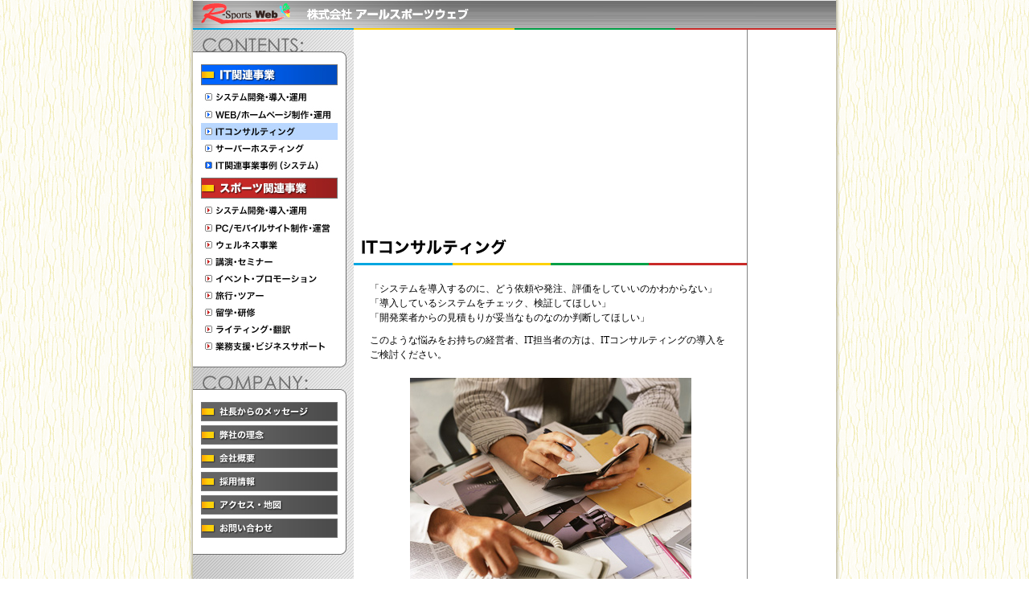

--- FILE ---
content_type: text/html
request_url: https://rsw.co.jp/it/consulting.html
body_size: 10097
content:
<!DOCTYPE html PUBLIC "-//W3C//DTD XHTML 1.0 Transitional//EN" "http://www.w3.org/TR/xhtml1/DTD/xhtml1-transitional.dtd">
<html xmlns="http://www.w3.org/1999/xhtml">
<head>
<meta http-equiv="Content-Type" content="text/html; charset=utf-8" />
<title>【R-Sports Web】株式会社アールスポーツウェブ　-ITコンサルティング-</title>
<link href="../class.css" rel="stylesheet" type="text/css" />
<link href="../style.css" rel="stylesheet" type="text/css" />
<link href="../style-it.css" rel="stylesheet" type="text/css" />
<script language="javascript" type="text/javascript" src="../iepngfix.js"></script>
</head>

<body>

<div id="wrapperAll" class="iepngfix">
<div id="containerAll">

<!--▼▼▼ ヘッダー ▼▼▼-->
<div id="header-container" class="clearfix">
  <!--#include virtual="../inc/header.html" -->
</div>
<!--▲▲▲ ヘッダー ▲▲▲-->

<!--▼▼▼ 左エリア ▼▼▼-->
<div id="menu-container">
  
  <!--Information-->
  <!--
  <div id="information" class="menuBase-block">
    <h3 class="iepngfix"><span class="hidden">Infomation</span></h3>
    <div class="head iepngfix"><span class="hidden">&nbsp;</span></div>
    <ul>
      <li><p><a href="company/news01.html">ホームページをリニューアルしました</a></p></li>
    </ul>
    <div class="bottom iepngfix"><span class="hidden">&nbsp;</span></div>
  </div>
  -->
  
  <!--Menu Contents-->
  <div id="menu-contents" class="menuBase-block">
    <h3 class="iepngfix"><span class="hidden">Contents</span></h3>
    <div class="head iepngfix"><span class="hidden">&nbsp;</span></div>
    <ul class="clearfix">
      <li><a href="../it/index.html" class="it00"><span class="hidden"><strong>IT関連事業</strong></span></a></li>
      <li><a href="../it/system.html" class="it01"><span class="hidden">システム開発･導入･運用</span></a></li>
      <li><a href="../it/website.html" class="it02"><span class="hidden">WEB/ホームページ制作･運用</span></a></li>
      <li><a href="../it/consulting.html" class="it03" style="background-position:left bottom;"><span class="hidden">ITコンサルティング</span></a></li>
      <li><a href="../it/hosting.html" class="it04"><span class="hidden">サーバーホスティング</span></a></li>
      
      <li><a href="../it/case-system.html" class="it06"><span class="hidden">IT関連事業事例（システム）</span></a></li>
      <li><a href="../sports/index.html" class="sp00"><span class="hidden"><strong>スポーツ関連事業</strong></span></a></li>
      <li><a href="../sports/system.html" class="sp01"><span class="hidden">システム開発･導入･運用</span></a></li>
      <li><a href="../sports/website.html" class="sp02"><span class="hidden">PC/モバイルサイト制作･運営</span></a></li>
      <li><a href="../sports/wellness.html" class="sp03"><span class="hidden">ウェルネス事業</span></a></li>
      <li><a href="../sports/seminar.html" class="sp04"><span class="hidden">講演･セミナー</span></a></li>
      <li><a href="../sports/promotion.html" class="sp05"><span class="hidden">イベント･プロモーション</span></a></li>
      <li><a href="../sports/travel.html" class="sp06"><span class="hidden">旅行･ツアー</span></a></li>
      <li><a href="../sports/overseas-study.html" class="sp07"><span class="hidden">留学･研修</span></a></li>
      <li><a href="../sports/writing.html" class="sp08"><span class="hidden">ライティング･翻訳</span></a></li>
      <li><a href="../sports/biz-support.html" class="sp09"><span class="hidden">業務支援･ビジネスサポート</span></a></li>
      <!--<li><a href="../sports/case.html" class="sp10"><span class="hidden">スポーツ関連事業事例</span></a></li>-->
    </ul>
    <div class="bottom iepngfix"><span class="hidden">&nbsp;</span></div>
  </div>
  
  <!--Menu SiteMenu-->
  <div id="menu-company" class="menuBase-block">
    <h3 class="iepngfix"><span class="hidden">SiteMenu</span></h3>
    <div class="head iepngfix"><span class="hidden">&nbsp;</span></div>
    <ul class="clearfix">
      <li><a href="../company/index.html" class="smenu01"><span class="hidden">社長からのメッセージ</span></a></li>
      <li><a href="../company/philosophy.html" class="smenu02"><span class="hidden">弊社の理念</span></a></li>
      <li><a href="../company/outline.html" class="smenu03"><span class="hidden">会社概要</span></a></li>
      <!--<li><a href="company/newslist.html" class="smenu04"><span class="hidden">お知らせ</span></a></li>-->
      <li><a href="../company/recruit.html" class="smenu05"><span class="hidden">採用情報</span></a></li>
      <li><a href="../company/access-map.html" class="smenu06"><span class="hidden">アクセス・地図</span></a></li>
      <li><a href="../company/inquiry.html" class="smenu07"><span class="hidden">お問い合わせ</span></a></li>
    </ul>
    <div class="bottom iepngfix"><span class="hidden">&nbsp;</span></div>
  </div>
  
  <div id="menu-banner-block">
  	<!--#include virtual="../inc/banner.html" -->
  </div>
  
</div>
<!--▲▲▲ 左エリア ▲▲▲-->

<!--▼▼▼ 写真とメッセージ ▼▼▼-->
<div id="mainImage-container">
  <!--#include virtual="../inc/images-words.html" -->
</div>
<!--▲▲▲ 写真とメッセージ ▲▲▲-->

<!--▼▼▼ 中央エリア ▼▼▼-->
<div id="main-container" class="consulting">
  <h2><span class="hidden">ITコンサルティング</span></h2>
  <div class="contents-block">
  	<p>
      「システムを導入するのに、どう依頼や発注、評価をしていいのかわからない」<br />
      「導入しているシステムをチェック、検証してほしい」<br />
      「開発業者からの見積もりが妥当なものなのか判断してほしい」<br />
    </p>
  	<p>このような悩みをお持ちの経営者、IT担当者の方は、ITコンサルティングの導入をご検討ください。</p>
    <p class="center"><img src="img/consulting-image-1.jpg" width="350" height="263" class="m10" alt="ITコンサルティング" /></p>
  	<p>プロフェッショナルが入ることで、トータルコストも品質も、全く変わったものになります。</p>
  	<p>なぜなら、システム開発を受注する開発会社からのアドバイスではなく、クライアント側に立った視点でスペシャリストが考えるからです。</p>
  	<p>つまり、ITのプロフェッショナルを味方につける、ということです。</p>
  	<p>また、アールスポーツウェブのITコンサルティングでは、机上のや打ち合わせでの発言だけでなく、結果の伴うアウトプットを出すことを主眼に置いています。</p>
  	<p>説明やアドバイスを受けても、その場で「わかった気になる」だけでは何も進みません。</p>
  	<p>また単に課題や改善案をまとめただけの厚いレポートでも実戦には役に立ちませんので、確実に前に進むための、そのまま使える「計画・設計」を作り上げます。</p>
  	<p>大小様々なシステムを、「使う側」「管理側」「経営側」それぞれの視点から見てきているからこそ、可能なのです。</p>
  	<div class="pr">
      アールスポーツウェブのシステムコンサルティングでは、ITシステムの企画、開発、運用それぞれのフェーズで、
      <ul>
        <li><strong>企画フェーズ：</strong><br />システム化の企画に参画、開発会社への提案要請書作成、評価基準の策定、選定や発注</li>
        <li><strong>開発フェーズ：</strong><br />クライアントに代わり、ミーティングへの参加、進捗管理、レビュー、品質評価</li>
        <li><strong>運用フェーズ：</strong><br />課題の抽出、効果測定、解決策の提示、改善提案、各種データ分析</li>
      </ul>
      などの業務を行っています。<br />
    </div>
  	<p class="photo w160 floatright ml10">
    	<img src="img/consulting-image-2.jpg" width="150" height="120" /><br />
    </p>
  	<p>企画フェーズでは、現状を分析して、いかにシステム化を行うかを検討、また開発会社への依頼や選定、不要な機能や不明な仕様を指摘し、価格交渉なども一緒に行います。</p>
  	<p>システムの開発では、クライアントの一員として打ち合わせに参画したり、進捗管理や品質評価など、依頼側のプロジェクト・マネージャーのような役割を担うこともあります。</p>
  	<p>実際に運用しているシステムに対しては、様々な角度からシステムを検証し、必要であれば改善案、問題の解決策を提示、またスタッフ教育のプランニングなども行います。</p>
  	<h3>料金体系</h3>
  	<p>５万円～。<br />要件により費用は異なりますので、詳細はお問い合わせください。</p>
    <p class="center mt15 mb20"><a href="../company/inquiry.html"><img src="../img/cmn-inquiry-btn.gif" width="400" height="50" border="0" alt="無料相談・お問い合わせはこちらから" /></a></p>
  	<div class="mt10 pt10" style="border-top:1px dashed #828282;">
      <strong>＜テクノロジー等＞</strong><br />
      RFP、DOA、SOA、テキストマイニング、データマイニング、OLAP、CRM<br />
    </div>
  </div>
</div>
<!--▲▲▲ 中央エリア ▲▲▲-->

<!--▼▼▼ 右バナーエリア ▼▼▼-->
<div id="supportSite-container">
  <!--#include virtual="../inc/supportsite.html" -->
</div>
<!--▲▲▲ 右バナーエリア ▲▲▲-->

<div id="footer-container">
  <!--#include virtual="../inc/footer.html" -->
</div>

</div>
</div>

</body>
</html>

--- FILE ---
content_type: text/css
request_url: https://rsw.co.jp/class.css
body_size: 19811
content:
/* --------------------------------------------------
Copyright(C) R-Sports web Co,.ltd.
-------------------------------------------------- */

/* font */
.fs80{ font-size: 80% !important; }
.fs85{ font-size: 85% !important; }
.fs90{ font-size: 90% !important; }
.fs100{ font-size: 100% !important; }
.fs110{ font-size: 110% !important; }
.fs120{ font-size: 120% !important; }
.fs130{ font-size: 130% !important; }
.fs140{ font-size: 140% !important; }
.fs150{ font-size: 150% !important; }

/* line-height */
.lh08{ lien-height: 0.8 !important; }
.lh09{ lien-height: 0.9 !important; }
.lh10{ lien-height: 1 !important; }
.lh11{ lien-height: 1.1 !important; }
.lh12{ lien-height: 1.2 !important; }
.lh13{ lien-height: 1.3 !important; }
.lh14{ lien-height: 1.4 !important; }
.lh15{ lien-height: 1.5 !important; }
.lh16{ lien-height: 1.6 !important; }
.lh17{ lien-height: 1.7 !important; }
.lh18{ lien-height: 1.8 !important; }
.lh19{ lien-height: 1.9 !important; }
.lh20{ lien-height: 2 !important; }

/* color */
.cred{ color: #f00 !important; }
.cblue{ color: #00f !important; }
.cdgray{ color: #333 !important; }
.cgray{ color: #666 !important; }
.clgray{ color: #999 !important; }
.corange{ color: #f60 !important; }
.cgray444{ color: #444 !important; }
.cgreen{ color: #46B035 !important; }

/* background-color */
.bgc_eee{ background-color: #eee !important; }
.bgc_ddd{ background-color: #ddd !important; }
.bgc_e6{ background-color: #e6e6e6 !important; }
.bgc_fff{ background-color: #fff !important; }
.bgc_fadce9{ background-color: #FADCE9 !important; }
.bgc_fdeff5{ background-color: #FDEFF5 !important; }

/* margin */
.mauto{ margin-left: auto !important; margin-right: auto !important;  }
.m0{ margin: 0 !important; }
.m5{ margin: 5px !important; }
.m10{ margin: 10px !important; }
.m20{ margin: 20px !important; }
.mt0{ margin-top: 0 !important; }
.mt5{ margin-top: 5px !important; }
.mt10{ margin-top: 10px !important; }
.mt15{ margin-top: 15px !important; }
.mt20{ margin-top: 20px !important; }
.mt25{ margin-top: 25px !important; }
.mt30{ margin-top: 30px !important; }
.mt35{ margin-top: 35px !important; }
.mt40{ margin-top: 40px !important; }
.mt45{ margin-top: 45px !important; }
.mt50{ margin-top: 50px !important; }
.mt55{ margin-top: 55px !important; }
.mt60{ margin-top: 60px !important; }
.mt65{ margin-top: 65px !important; }
.mt70{ margin-top: 70px !important; }
.mt75{ margin-top: 75px !important; }
.mt80{ margin-top: 80px !important; }
.mt85{ margin-top: 85px !important; }
.mt90{ margin-top: 90px !important; }
.mt95{ margin-top: 95px !important; }
.mt100{ margin-top: 100px !important; }
.mt150{ margin-top: 150px !important; }
.mt200{ margin-top: 200px !important; }
.mr0{ margin-right: 0 !important; }
.mr5{ margin-right: 5px !important; }
.mr10{ margin-right: 10px !important; }
.mr15{ margin-right: 15px !important; }
.mr20{ margin-right: 20px !important; }
.mr25{ margin-right: 25px !important; }
.mr30{ margin-right: 30px !important; }
.mr35{ margin-right: 35px !important; }
.mr40{ margin-right: 40px !important; }
.mr45{ margin-right: 45px !important; }
.mr50{ margin-right: 50px !important; }
.mr55{ margin-right: 55px !important; }
.mr60{ margin-right: 60px !important; }
.mr65{ margin-right: 65px !important; }
.mr70{ margin-right: 70px !important; }
.mr75{ margin-right: 75px !important; }
.mr80{ margin-right: 80px !important; }
.mr85{ margin-right: 85px !important; }
.mr90{ margin-right: 90px !important; }
.mr95{ margin-right: 95px !important; }
.mr100{ margin-right: 100px !important; }
.mb0{ margin-bottom: 0 !important; }
.mb5{ margin-bottom: 5px !important; }
.mb10{ margin-bottom: 10px !important; }
.mb15{ margin-bottom: 15px !important; }
.mb20{ margin-bottom: 20px !important; }
.mb25{ margin-bottom: 25px !important; }
.mb30{ margin-bottom: 30px !important; }
.mb35{ margin-bottom: 35px !important; }
.mb40{ margin-bottom: 40px !important; }
.mb45{ margin-bottom: 45px !important; }
.mb50{ margin-bottom: 50px !important; }
.mb55{ margin-bottom: 55px !important; }
.mb60{ margin-bottom: 60px !important; }
.mb65{ margin-bottom: 65px !important; }
.mb70{ margin-bottom: 70px !important; }
.mb75{ margin-bottom: 75px !important; }
.mb80{ margin-bottom: 80px !important; }
.mb85{ margin-bottom: 85px !important; }
.mb90{ margin-bottom: 90px !important; }
.mb95{ margin-bottom: 95px !important; }
.mb100{ margin-bottom: 100px !important; }
.ml0{ margin-left: 0 !important; }
.ml5{ margin-left: 5px !important; }
.ml10{ margin-left: 10px !important; }
.ml15{ margin-left: 15px !important; }
.ml20{ margin-left: 20px !important; }
.ml25{ margin-left: 25px !important; }
.ml30{ margin-left: 30px !important; }
.ml35{ margin-left: 35px !important; }
.ml40{ margin-left: 40px !important; }
.ml45{ margin-left: 45px !important; }
.ml50{ margin-left: 50px !important; }
.ml55{ margin-left: 55px !important; }
.ml60{ margin-left: 60px !important; }
.ml65{ margin-left: 65px !important; }
.ml70{ margin-left: 70px !important; }
.ml75{ margin-left: 75px !important; }
.ml80{ margin-left: 80px !important; }
.ml85{ margin-left: 85px !important; }
.ml90{ margin-left: 90px !important; }
.ml95{ margin-left: 95px !important; }
.ml100{ margin-left: 100px !important; }

/* padding */
.p0{ padding: 0 !important; }
.p5{ padding: 5px !important; }
.p10{ padding: 10px !important; }
.p20{ padding: 20px !important; }
.pt0{ padding-top: 0 !important; }
.pt5{ padding-top: 5px !important; }
.pt10{ padding-top: 10px !important; }
.pt15{ padding-top: 15px !important; }
.pt20{ padding-top: 20px !important; }
.pt25{ padding-top: 25px !important; }
.pt30{ padding-top: 30px !important; }
.pt35{ padding-top: 35px !important; }
.pt40{ padding-top: 40px !important; }
.pt45{ padding-top: 45px !important; }
.pt50{ padding-top: 50px !important; }
.pt55{ padding-top: 55px !important; }
.pt60{ padding-top: 60px !important; }
.pt65{ padding-top: 65px !important; }
.pt70{ padding-top: 70px !important; }
.pt75{ padding-top: 75px !important; }
.pt80{ padding-top: 80px !important; }
.pt85{ padding-top: 85px !important; }
.pt90{ padding-top: 90px !important; }
.pt95{ padding-top: 95px !important; }
.pt100{ padding-top: 100px !important; }
.pr0{ padding-right: 0 !important; }
.pr5{ padding-right: 5px !important; }
.pr10{ padding-right: 10px !important; }
.pr15{ padding-right: 15px !important; }
.pr20{ padding-right: 20px !important; }
.pr25{ padding-right: 25px !important; }
.pr30{ padding-right: 30px !important; }
.pr35{ padding-right: 35px !important; }
.pr40{ padding-right: 40px !important; }
.pr45{ padding-right: 45px !important; }
.pr50{ padding-right: 50px !important; }
.pr55{ padding-right: 55px !important; }
.pr60{ padding-right: 60px !important; }
.pr65{ padding-right: 65px !important; }
.pr70{ padding-right: 70px !important; }
.pr75{ padding-right: 75px !important; }
.pr80{ padding-right: 80px !important; }
.pr85{ padding-right: 85px !important; }
.pr90{ padding-right: 90px !important; }
.pr95{ padding-right: 95px !important; }
.pr100{ padding-right: 100px !important; }
.pb0{ padding-bottom: 0 !important; }
.pb5{ padding-bottom: 5px !important; }
.pb10{ padding-bottom: 10px !important; }
.pb15{ padding-bottom: 15px !important; }
.pb20{ padding-bottom: 20px !important; }
.pb25{ padding-bottom: 25px !important; }
.pb30{ padding-bottom: 30px !important; }
.pb35{ padding-bottom: 35px !important; }
.pb40{ padding-bottom: 40px !important; }
.pb45{ padding-bottom: 45px !important; }
.pb50{ padding-bottom: 50px !important; }
.pb55{ padding-bottom: 55px !important; }
.pb60{ padding-bottom: 60px !important; }
.pb65{ padding-bottom: 65px !important; }
.pb70{ padding-bottom: 70px !important; }
.pb75{ padding-bottom: 75px !important; }
.pb80{ padding-bottom: 80px !important; }
.pb85{ padding-bottom: 85px !important; }
.pb90{ padding-bottom: 90px !important; }
.pb95{ padding-bottom: 95px !important; }
.pb100{ padding-bottom: 100px !important; }
.pl0{ padding-left: 0 !important; }
.pl5{ padding-left: 5px !important; }
.pl10{ padding-left: 10px !important; }
.pl15{ padding-left: 15px !important; }
.pl20{ padding-left: 20px !important; }
.pl25{ padding-left: 25px !important; }
.pl30{ padding-left: 30px !important; }
.pl35{ padding-left: 35px !important; }
.pl40{ padding-left: 40px !important; }
.pl45{ padding-left: 45px !important; }
.pl50{ padding-left: 50px !important; }
.pl55{ padding-left: 55px !important; }
.pl60{ padding-left: 60px !important; }
.pl65{ padding-left: 65px !important; }
.pl70{ padding-left: 70px !important; }
.pl75{ padding-left: 75px !important; }
.pl80{ padding-left: 80px !important; }
.pl85{ padding-left: 85px !important; }
.pl90{ padding-left: 90px !important; }
.pl95{ padding-left: 95px !important; }
.pl100{ padding-left: 100px !important; }

/* width */
.w5{ width: 5px !important; }
.w10{ width: 10px !important; }
.w15{ width: 15px !important; }
.w20{ width: 20px !important; }
.w25{ width: 25px !important; }
.w30{ width: 30px !important; }
.w35{ width: 35px !important; }
.w40{ width: 40px !important; }
.w45{ width: 45px !important; }
.w50{ width: 50px !important; }
.w55{ width: 55px !important; }
.w60{ width: 60px !important; }
.w65{ width: 65px !important; }
.w70{ width: 70px !important; }
.w75{ width: 75px !important; }
.w80{ width: 80px !important; }
.w85{ width: 85px !important; }
.w90{ width: 90px !important; }
.w95{ width: 95px !important; }
.w100{ width: 100px !important; }
.w105{ width: 105px !important; }
.w110{ width: 110px !important; }
.w115{ width: 115px !important; }
.w120{ width: 120px !important; }
.w125{ width: 125px !important; }
.w130{ width: 130px !important; }
.w135{ width: 135px !important; }
.w140{ width: 140px !important; }
.w145{ width: 145px !important; }
.w150{ width: 150px !important; }
.w155{ width: 155px !important; }
.w160{ width: 160px !important; }
.w165{ width: 165px !important; }
.w170{ width: 170px !important; }
.w175{ width: 175px !important; }
.w180{ width: 180px !important; }
.w185{ width: 185px !important; }
.w190{ width: 190px !important; }
.w195{ width: 195px !important; }
.w200{ width: 200px !important; }
.w205{ width: 205px !important; }
.w210{ width: 210px !important; }
.w215{ width: 215px !important; }
.w220{ width: 220px !important; }
.w225{ width: 225px !important; }
.w230{ width: 230px !important; }
.w235{ width: 235px !important; }
.w240{ width: 240px !important; }
.w245{ width: 245px !important; }
.w250{ width: 250px !important; }
.w255{ width: 255px !important; }
.w260{ width: 260px !important; }
.w265{ width: 265px !important; }
.w270{ width: 270px !important; }
.w275{ width: 275px !important; }
.w280{ width: 280px !important; }
.w285{ width: 285px !important; }
.w290{ width: 290px !important; }
.w295{ width: 295px !important; }
.w300{ width: 300px !important; }
.w305{ width: 305px !important; }
.w310{ width: 310px !important; }
.w315{ width: 315px !important; }
.w320{ width: 320px !important; }
.w325{ width: 325px !important; }
.w330{ width: 330px !important; }
.w335{ width: 335px !important; }
.w340{ width: 340px !important; }
.w345{ width: 345px !important; }
.w350{ width: 350px !important; }
.w355{ width: 355px !important; }
.w360{ width: 360px !important; }
.w365{ width: 365px !important; }
.w370{ width: 370px !important; }
.w375{ width: 375px !important; }
.w380{ width: 380px !important; }
.w385{ width: 385px !important; }
.w390{ width: 390px !important; }
.w395{ width: 395px !important; }
.w400{ width: 400px !important; }
.w405{ width: 405px !important; }
.w410{ width: 410px !important; }
.w415{ width: 415px !important; }
.w420{ width: 420px !important; }
.w425{ width: 425px !important; }
.w430{ width: 430px !important; }
.w435{ width: 435px !important; }
.w440{ width: 440px !important; }
.w445{ width: 445px !important; }
.w450{ width: 450px !important; }
.w455{ width: 455px !important; }
.w460{ width: 460px !important; }
.w465{ width: 465px !important; }
.w470{ width: 470px !important; }
.w475{ width: 475px !important; }
.w480{ width: 480px !important; }
.w485{ width: 485px !important; }
.w490{ width: 490px !important; }
.w495{ width: 495px !important; }
.w500{ width: 500px !important; }
.w505{ width: 505px !important; }
.w510{ width: 510px !important; }
.w515{ width: 515px !important; }
.w520{ width: 520px !important; }
.w525{ width: 525px !important; }
.w530{ width: 530px !important; }
.w535{ width: 535px !important; }
.w540{ width: 540px !important; }
.w545{ width: 545px !important; }
.w550{ width: 550px !important; }
.w555{ width: 555px !important; }
.w560{ width: 560px !important; }
.w565{ width: 565px !important; }
.w570{ width: 570px !important; }
.w575{ width: 575px !important; }
.w580{ width: 580px !important; }
.w585{ width: 585px !important; }
.w590{ width: 590px !important; }
.w595{ width: 595px !important; }
.w600{ width: 600px !important; }
.w605{ width: 605px !important; }
.w610{ width: 610px !important; }
.w615{ width: 615px !important; }
.w620{ width: 620px !important; }
.w625{ width: 625px !important; }
.w630{ width: 630px !important; }
.w635{ width: 635px !important; }
.w640{ width: 640px !important; }
.w645{ width: 645px !important; }
.w650{ width: 650px !important; }
.w655{ width: 655px !important; }
.w660{ width: 660px !important; }
.w665{ width: 665px !important; }
.w670{ width: 670px !important; }
.w675{ width: 675px !important; }
.w680{ width: 680px !important; }
.w685{ width: 685px !important; }
.w690{ width: 690px !important; }
.w695{ width: 695px !important; }
.w700{ width: 700px !important; }
.w100per{ width: 100% !important };

/* height */
.h5{ height: 5px !important; }
.h10{ height: 10px !important; }
.h15{ height: 15px !important; }
.h20{ height: 20px !important; }
.h25{ height: 25px !important; }
.h30{ height: 30px !important; }
.h35{ height: 35px !important; }
.h40{ height: 40px !important; }
.h45{ height: 45px !important; }
.h50{ height: 50px !important; }
.h55{ height: 55px !important; }
.h60{ height: 60px !important; }
.h65{ height: 65px !important; }
.h70{ height: 70px !important; }
.h75{ height: 75px !important; }
.h80{ height: 80px !important; }
.h85{ height: 85px !important; }
.h90{ height: 90px !important; }
.h95{ height: 95px !important; }
.h100{ height: 100px !important; }
.h105{ height: 105px !important; }
.h110{ height: 110px !important; }
.h115{ height: 115px !important; }
.h120{ height: 120px !important; }
.h125{ height: 125px !important; }
.h130{ height: 130px !important; }
.h135{ height: 135px !important; }
.h140{ height: 140px !important; }
.h145{ height: 145px !important; }
.h150{ height: 150px !important; }
.h155{ height: 155px !important; }
.h160{ height: 160px !important; }
.h165{ height: 165px !important; }
.h170{ height: 170px !important; }
.h175{ height: 175px !important; }
.h180{ height: 180px !important; }
.h185{ height: 185px !important; }
.h190{ height: 190px !important; }
.h195{ height: 195px !important; }
.h200{ height: 200px !important; }
.h205{ height: 205px !important; }
.h210{ height: 210px !important; }
.h215{ height: 215px !important; }
.h220{ height: 220px !important; }
.h225{ height: 225px !important; }
.h230{ height: 230px !important; }
.h235{ height: 235px !important; }
.h240{ height: 240px !important; }
.h245{ height: 245px !important; }
.h250{ height: 250px !important; }
.h255{ height: 255px !important; }
.h260{ height: 260px !important; }
.h265{ height: 265px !important; }
.h270{ height: 270px !important; }
.h275{ height: 275px !important; }
.h280{ height: 280px !important; }
.h285{ height: 285px !important; }
.h290{ height: 290px !important; }
.h295{ height: 295px !important; }
.h300{ height: 300px !important; }
.h305{ height: 305px !important; }
.h310{ height: 310px !important; }
.h315{ height: 315px !important; }
.h320{ height: 320px !important; }
.h325{ height: 325px !important; }
.h330{ height: 330px !important; }
.h335{ height: 335px !important; }
.h340{ height: 340px !important; }
.h345{ height: 345px !important; }
.h350{ height: 350px !important; }
.h355{ height: 355px !important; }
.h360{ height: 360px !important; }
.h365{ height: 365px !important; }
.h370{ height: 370px !important; }
.h375{ height: 375px !important; }
.h380{ height: 380px !important; }
.h385{ height: 385px !important; }
.h390{ height: 390px !important; }
.h395{ height: 395px !important; }
.h400{ height: 400px !important; }
.h405{ height: 405px !important; }
.h410{ height: 410px !important; }
.h415{ height: 415px !important; }
.h420{ height: 420px !important; }
.h425{ height: 425px !important; }
.h430{ height: 430px !important; }
.h435{ height: 435px !important; }
.h440{ height: 440px !important; }
.h445{ height: 445px !important; }
.h450{ height: 450px !important; }
.h455{ height: 455px !important; }
.h460{ height: 460px !important; }
.h465{ height: 465px !important; }
.h470{ height: 470px !important; }
.h475{ height: 475px !important; }
.h480{ height: 480px !important; }
.h485{ height: 485px !important; }
.h490{ height: 490px !important; }
.h495{ height: 495px !important; }
.h500{ height: 500px !important; }
.h505{ height: 505px !important; }
.h510{ height: 510px !important; }
.h515{ height: 515px !important; }
.h520{ height: 520px !important; }
.h525{ height: 525px !important; }
.h530{ height: 530px !important; }
.h535{ height: 535px !important; }
.h540{ height: 540px !important; }
.h545{ height: 545px !important; }
.h550{ height: 550px !important; }
.h555{ height: 555px !important; }
.h560{ height: 560px !important; }
.h565{ height: 565px !important; }
.h570{ height: 570px !important; }
.h575{ height: 575px !important; }
.h580{ height: 580px !important; }
.h585{ height: 585px !important; }
.h590{ height: 590px !important; }
.h595{ height: 595px !important; }
.h600{ height: 600px !important; }
.h605{ height: 605px !important; }
.h610{ height: 610px !important; }
.h615{ height: 615px !important; }
.h620{ height: 620px !important; }
.h625{ height: 625px !important; }
.h630{ height: 630px !important; }
.h635{ height: 635px !important; }
.h640{ height: 640px !important; }
.h645{ height: 645px !important; }
.h650{ height: 650px !important; }
.h655{ height: 655px !important; }
.h660{ height: 660px !important; }
.h665{ height: 665px !important; }
.h670{ height: 670px !important; }
.h675{ height: 675px !important; }
.h680{ height: 680px !important; }
.h685{ height: 685px !important; }
.h690{ height: 690px !important; }
.h695{ height: 695px !important; }
.h700{ height: 700px !important; }

/* border */
.b1s_lg{
border-left: 1px solid #999 !important;
}
.b1s_rg{
border-right: 1px solid #999 !important;
}
.bn{
border: none !important;
}

/* position */
.pos_r{
position: relative;
}
.pos_a{
position: absolute;
}

/* other */
.hidden{
display: none;
}
.left{
text-align: left !important;
}
.center{
text-align: center !important;
}
.right{
text-align: right !important;
}
.floatleft{
float: left;
}
.floatright{
float: right;
}
.clear{
clear: both;
}
.liclear{
list-style-type: none;
list-style-position: outside;
}

/* float clear */
.clearfix:after {
	content: "."; 
	display: block; 
	height: 0; 
	clear: both; 
	visibility: hidden;
}
.clearfix {
	display: inline-block;
}
* html .clearfix {
	height: 1%;
}
.clearfix {
	display: block;
}

/* iepngfix */
* html .iepngfix {
	behavior: expression(IEPNGFIX.fix(this));
} 







--- FILE ---
content_type: text/css
request_url: https://rsw.co.jp/style.css
body_size: 10862
content:
@charset "utf-8";
/* CSS Document */

/* Basic
--------------------------------------------------*/
* { margin:0px; padding:0px; }
body,td,th,div {
	font-family: メイリオ, ＭＳ Ｐゴシック, Osaka, ヒラギノ角ゴ Pro W3;
	font-size: 12px;
	color: #000000;
}
body {
	background-image: url(img/cmn-body-bg.gif);
	margin: 0px;
}
a:link {
	color: #656565;
	text-decoration:underline;
}
a:visited {
	color: #656565;
	text-decoration:underline;
}
a:hover {
	color: #4178BE;
	text-decoration:none;
}
a:active {
	color: #4178BE;
	text-decoration:underline;
}



/* Templates
--------------------------------------------------*/
/* Basic Layout */
#wrapperAll{
	width:800px;
	margin:0 auto;
	padding:0 7px;
	background:url(img/cmn-main-bg.png);
}

#containerAll { width:800px; }

#header-container {
	width:800px;
	height:37px;
	background:url(img/cmn-header-bg.gif) no-repeat;
}

#menu-container {
	width:200px;
	clear:both;
	float:left;
}

#mainImage-container {
	width:600px;
	height:240px;
	float:right;
}

#main-container {
	width:489px;
	float:left;
}
#main-container h2 {
	width:489px;
	height:53px;
}
#main-container a:link {
	color: #0066cc;
	text-decoration:underline;
}
#main-container a:visited {
	color: #800080;
	text-decoration:underline;
}
#main-container a:hover {
	color: #0066cc;
	text-decoration:none;
}
#main-container a:active {
	color: #0066cc;
	text-decoration:underline;
}
.contents-block {
	margin:20px;
	line-height:18px;
}

#supportSite-container {
	width:110px;
	float:right;
}

#footer-container {
	clear:both;
	width:800px;
	height:88px;
	padding-top:12px;
	font-size:10px;
	background:#FFFFFF url(img/cmn-foot-4cline.gif) no-repeat;
	text-align:center;
}


/* header-container */
h1 {
	width:345px;
	float:left;
}
h1 a {
	display:block;
	width:345px;
	height:35px;
	background:url(img/cmn-rsw-logo.png) no-repeat;
	margin-bottom:2px;
}
.headmenu-block {
	width:147px;
	height:35px;
	float:right;
}
.headmenu-block li {
	width:69px;
	list-style-type:none;
	float:left;
}
.headmenu-block a {
	display:block;
	width:67px;
	height:12px;
	margin-top:12px;
	border-left:1px solid #B9B9B9;
	border-right:1px solid #B9B9B9;
}
.headmenu-block a.home { background:url(img/cmn-header-home.png); }
.headmenu-block a.sitemap {
	background:url(img/cmn-header-sitemap.png);
	border-left:0;
}
.headmenu-block a:hover { background-position:0px -12px; }
* html .headmenu-block a.home {
	background:none;
	filter:progid:DXImageTransform.Microsoft.AlphaImageLoader(src='http://www.rsw.co.jp/img/cmn-header-home.png', sizingMethod='crop');
	cursor:pointer;
}
* html .headmenu-block a.sitemap {
	background:none;
	filter:progid:DXImageTransform.Microsoft.AlphaImageLoader(src='http://www.rsw.co.jp/img/cmn-header-sitemap.png', sizingMethod='crop');
	cursor:pointer;
}

/* menu-container */
.menuBase-block { margin:9px 9px 0px 0px; }
/*
.menuBase-block { margin:0px 9px 9px 0px; }
*/
.menuBase-block div.head {
	width:191px;
	height:10px;
	background:url(img/cmn-menublock-frametop.png) no-repeat;
}
.menuBase-block div.bottom {
	width:191px;
	height:10px;
	background:url(img/cmn-menublock-framebottom.png) no-repeat;
}

/* menu-container [information] */
#information h3 {
	width:191px;
	height:18px;
	margin-top:10px;
	background:url(img/cmn-info-title.png) no-repeat;
}
#information ul {
	padding:0 10px;
	background-color:#FFFFFF;
	border-right:1px solid #6E6E6E;
}
#information li {
	list-style-type:none;
	padding:5px 0;
}
#information p {
	border-left:5px solid #AFAFAF;
	padding:3px 0px 3px 5px;
}

/* menu-container [menu-contents] */
#menu-contents h3 {
	width:191px;
	height:18px;
	background:url(img/cmn-menu-contents-title.png) no-repeat;
}
#menu-contents ul {
	padding:6px 10px;
	background-color:#FFFFFF;
	border-right:1px solid #6E6E6E;
}
#menu-contents li {
	list-style-type:none;
	float:left;
}
#menu-contents a {
	display:block;
	width:170px;
	height:21px;
}
#menu-contents a.it00 {
	background:url(img/cmn-menu-contents-it00.gif) no-repeat;
	height:26px !important;
	margin-bottom:5px;
}
#menu-contents a.it01 { background:url(img/cmn-menu-contents-it01.gif) no-repeat; }
#menu-contents a.it02 { background:url(img/cmn-menu-contents-it02.gif) no-repeat; }
#menu-contents a.it03 { background:url(img/cmn-menu-contents-it03.gif) no-repeat; }
#menu-contents a.it04 { background:url(img/cmn-menu-contents-it04.gif) no-repeat; }
#menu-contents a.it05 { background:url(img/cmn-menu-contents-it05.gif) no-repeat; }
#menu-contents a.it06 { background:url(img/cmn-menu-contents-it06.gif) no-repeat; }
#menu-contents a.sp00 {
	background:url(img/cmn-menu-contents-sp00.gif) no-repeat;
	height:26px !important;
	margin:5px 0px;
}
#menu-contents a.sp01 { background:url(img/cmn-menu-contents-sp01.gif) no-repeat; }
#menu-contents a.sp02 { background:url(img/cmn-menu-contents-sp02.gif) no-repeat; }
#menu-contents a.sp03 { background:url(img/cmn-menu-contents-sp03.gif) no-repeat; }
#menu-contents a.sp04 { background:url(img/cmn-menu-contents-sp04.gif) no-repeat; }
#menu-contents a.sp05 { background:url(img/cmn-menu-contents-sp05.gif) no-repeat; }
#menu-contents a.sp06 { background:url(img/cmn-menu-contents-sp06.gif) no-repeat; }
#menu-contents a.sp07 { background:url(img/cmn-menu-contents-sp07.gif) no-repeat; }
#menu-contents a.sp08 { background:url(img/cmn-menu-contents-sp08.gif) no-repeat; }
#menu-contents a.sp09 { background:url(img/cmn-menu-contents-sp09.gif) no-repeat; }
#menu-contents a.sp10 { background:url(img/cmn-menu-contents-sp10.gif) no-repeat; }
#menu-contents a:hover { background-position:0px -21px; }
#menu-contents a:hover.sp00, #menu-contents a:hover.it00 { background-position:0px -26px; }

/* menu-container [menu_sitemenu] */
#menu-company h3 {
	width:191px;
	height:18px;
	background:url(img/cmn-menu-company-title.png) no-repeat;
}
#menu-company ul {
	padding:6px 10px;
	background-color:#FFFFFF;
	border-right:1px solid #6E6E6E;
}
#menu-company li {
	list-style-type:none;
	float:left;
}
#menu-company a {
	display:block;
	width:170px;
	height:24px;
	margin-bottom:5px;
}
#menu-company a.smenu01 { background:url(img/cmn-menu-company-01.gif) no-repeat; }
#menu-company a.smenu02 { background:url(img/cmn-menu-company-02.gif) no-repeat; }
#menu-company a.smenu03 { background:url(img/cmn-menu-company-03.gif) no-repeat; }
#menu-company a.smenu04 { background:url(img/cmn-menu-company-04.gif) no-repeat; }
#menu-company a.smenu05 { background:url(img/cmn-menu-company-05.gif) no-repeat; }
#menu-company a.smenu06 { background:url(img/cmn-menu-company-06.gif) no-repeat; }
#menu-company a.smenu07 { background:url(img/cmn-menu-company-07.gif) no-repeat; }
#menu-company a:hover { background-position:0px -24px; }

/* menu-container [menu_banner_area] */
#menu-banner-block { clear:both; }
#menu-banner-block div.bannerBox { padding:30px 0px 0px; }
#menu-banner-block div.bannerBox img { margin-bottom:10px; }

/* mainImage-container */
#mainImage-container div {
	width:600px;
	height:240px;
}
#mainImage-container p {
	width:600px;
	height:240px;
}

/* supportSite-container */
#supportSite-container h3 {
	width:110px;
	height:30px;
	background:url(img/cmn-support-title.gif) no-repeat;
}
#supportSite-container p {
	padding:10px 5px 10px 10px;
	font-size:10px;
	line-height:12px;
	border-bottom:1px dashed #828282;
}
#supportSite-container a { text-decoration:none; }
#supportSite-container a:link span, #supportSite-container a:visited span, #supportSite-container a:active span { text-decoration:underline; }
#supportSite-container a:hover span { text-decoration:none; }
#supportSite-container a img { margin-bottom:3px; }

/* footer-container */
#footer-container img { margin-top:25px; }



/* index.html
--------------------------------------------------*/
/* What's New */
#newsTicker-container {
	width:600px;
	height:30px;
	float:right
}
#topNews-container {
	width:600px;
	height:26px;
	background:url(img/top-news-bg.gif);
	float:right
}
#topNews-container h3 {
	width:84px;
	height:26px;
	background:url(img/top-news-title.gif) no-repeat;
	float:left;
}
#topNews-container .text {
	width:454px;
	height:26px;
	line-height:26px;
	float:left;
}
#topNews-container .btn {
	width:62px;
	height:26px;
	float:right;
}
#topNews-container a { color:#000000; }
#topNews-container .btn a {
	display:block;
	width:62px;
	height:26px;
	background:url(img/top-news-btn.gif) no-repeat;
}
#topNews-txt {
	position:absolute;
	white-space:nowrap;
	width:454px;
	height:26px;
	overflow:hidden;
}

/* Main Contents */
.top h2 { background:url(img/top-title.gif) no-repeat; }
.top div.contents-block { margin:10px; }
.top .lead {
	width:323px;
	height:18px;
	margin:0 10px 20px;
	padding:116px 0 0 146px;
	background:url(img/top-lead.jpg) no-repeat;
}
.top .lead-link a {
	display:block;
	height:18px;
	float:left;
}
.top .lead-link .it-soukousyu { width:156px; background:url(img/top-lead-it-soukousyu.gif) no-repeat; }
.top .lead-link .sp-soukousyu { width:166px; background:url(img/top-lead-sp-soukousyu.gif) no-repeat; }
.top h3 {
	width:489px;
	height:35px;
	margin-bottom:5px;
	background:url(img/top-serviceguide-title.gif) no-repeat;
}
.top td { padding-bottom:10px; }
.top td h4 {
	width:228px;
	height:24px;
}
.top td div {
	margin:5px;
	padding:7px 10px;
}
.top td div a {
	display:block;
	color:#505050 !important;
	font-weight:bold;
	line-height:15px;
	text-decoration:none;
}
.top td div a span {
	display:block;
	border-left:5px solid #FF9600;
	padding:3px 0 3px 5px;
	margin-bottom:5px;
}
.top td div p {
	margin-top:5px !important;
	font-size:10px;
	line-height:14px;
	text-align:left !important;
}
.top td p {
	margin-top:15px;
	text-align:center;
}
.top td.it {
	border:1px solid #0064FF;
	background-color:#0064FF;
}
.top td.it h4 { background:url(img/top-serviceguide-it.gif) no-repeat; }
.top td.it div {
	border:1px solid #64B4FF;
	background-color:#FFFFFF;
}
.top td.it div a:hover { color:#0032C8; }
.top td.it .detail {
	text-align:right !important;
	color:#0032C8 !important;
	font-weight:normal;
	text-decoration:underline;
}
.top td.sp {
	border:1px solid #CA2A28;
	background-color:#CA2A28;
}
.top td.sp h4 { background:url(img/top-serviceguide-sp.gif) no-repeat; }
.top td.sp div {
	border:1px solid #FF64B4;
	background-color:#FFFFFF;
}
.top td.sp div a:hover { color:#C80000; }
.top td.sp .detail {
	text-align:right !important;
	color:#C80000 !important;
	font-weight:normal;
	text-decoration:underline;
}

















--- FILE ---
content_type: text/css
request_url: https://rsw.co.jp/style-it.css
body_size: 14246
content:
@charset "utf-8";
/* CSS Document */

/* index.html
--------------------------------------------------*/
.it-top h2 { background:url(it/img/it-top-title.gif) no-repeat; }
.it-top .lead {
	width:449px;
	height:84px;
	margin-top:7px;
	padding-bottom:7px;
	background:url(it/img/it-top-lead-new.gif) no-repeat;
	border-bottom:3px solid #285a8c;
}
.it-top h3 {
	margin:15px 0 5px;
	padding-left:10px;
	height:30px;
	border-left:10px solid #0064FF;
	border-bottom:1px solid #CCCCCC;
	font-size:14px;
	line-height:30px;
}
.it-top dl {
	margin:15px 0;
	background:url(it/img/it-top-soukoushu-body.gif)
}
.it-top dt { height:57px; }
.it-top .sou dt { background:url(it/img/it-top-sou-head.gif) left bottom no-repeat; }
.it-top .kou dt { background:url(it/img/it-top-kou-head.gif) left bottom no-repeat; }
.it-top .shu dt { background:url(it/img/it-top-shu-head.gif) left bottom no-repeat; }
.it-top dd {
	padding:5px 15px 20px;
	font-size:13px;
	line-height:22px;
}
.it-top .sou dd { background:url(it/img/it-top-sou-foot.gif) left bottom no-repeat; }
.it-top .kou dd { background:url(it/img/it-top-kou-foot.gif) left bottom no-repeat; }
.it-top .shu dd { background:url(it/img/it-top-shu-foot.gif) left bottom no-repeat; }

/* system.html
--------------------------------------------------*/
.system h2 { background:url(it/img/system-title.gif) no-repeat; }
.system p { margin-top:10px; }
.system .wants { margin-top:15px; }
.system .wants li {
	padding:3px 0 3px 15px;
	list-style-type:none;
	background:url(it/img/list-icon.gif) left 7px no-repeat;
}
.system div.pr {
	margin-top:10px;
	padding:3px 10px;
	border:1px solid #CCCCCC;
}
.system div.pr ul { margin:5px 0; }
.system div.pr li {
	padding:3px 0 3px 15px;
	list-style-type:none;
	background:url(it/img/list-arrow.gif) left 6px no-repeat;
}
.system h3 {
	margin-top:20px;
	padding-left:7px;
	height:20px;
	border-left:5px solid #0064FF;
	border-bottom:1px solid #CCCCCC;
	font-size:12px;
	line-height:20px;
}
.system .photo {
	text-align:center;
	font-size:11px;
	line-height:16px;
	color:#333333;
	margin-bottom:10px;
}
.system .photo img {
	padding:4px;
	border:1px solid #999999;
	margin-bottom:5px;
}
.system th {
	padding:3px;
	white-space:nowrap;
	vertical-align:top;
	text-align:left;
}
.system td {
	padding:3px 3px 3px 5px;
	vertical-align:top;
}

/* website.html
--------------------------------------------------*/
.website h2 { background:url(it/img/website-title.gif) no-repeat; }
.website p { margin-top:10px; }
.website div.pr {
	margin-top:10px;
	padding:3px 10px;
	border:1px solid #CCCCCC;
}
.website div.pr ul { margin:5px 0; }
.website div.pr li {
	padding:3px 0 3px 15px;
	list-style-type:none;
	background:url(it/img/list-arrow.gif) left 6px no-repeat;
}
.website .wants {
	margin-top:10px;
	background:url(it/img/website-image-1.jpg) right center no-repeat;
}
.website .wants li {
	padding-left:15px;
	list-style-type:none;
	background:url(it/img/list-icon.gif) left 4px no-repeat;
}
.website .plan { margin-top:5px; }
.website .plan li {
	padding-left:15px;
	list-style-type:none;
	background:url(it/img/list-icon.gif) left 4px no-repeat;
}
.website h3 {
	margin-top:20px;
	padding-left:7px;
	height:20px;
	border-left:5px solid #0064FF;
	border-bottom:1px solid #CCCCCC;
	font-size:12px;
	line-height:20px;
}
.website h4 {
	margin:20px 0 5px;
	padding:3px 0 3px 7px;
	border-left:5px solid #0064FF;
	font-size:12px;
}
.website span {
	font-size:10px;
	color:#666666;
	line-height:14px;
}
.website table {
	width:100%;
	border-collapse: collapse;
}
.website th {
	padding:3px;
	white-space:nowrap;
	border:1px solid #777777;
	background:url(img/cmn-th-bg.gif) repeat-x #DCDCDC;
}
.website th.pack {
	background-image:none;
	background-color:#ebf5fa;
	text-align:left;
}
.website td {
	padding:3px;
	text-align:right;
	border:1px solid #777777;
}
.website dt {
	margin-top:10px;
	padding-left:15px;
	font-weight:bold;
	background:url(it/img/list-icon.gif) left 4px no-repeat;
}
.website dd {
	margin-top:3px;
}

/* consulting.html
--------------------------------------------------*/
.consulting h2 { background:url(it/img/consulting-title.gif) no-repeat; }
.consulting p { margin-top:10px; }
.consulting div.pr {
	margin-top:15px;
	padding:5px 10px;
	border:1px solid #CCCCCC;
}
.consulting div.pr ul { margin:5px 0; }
.consulting div.pr li {
	padding:5px 0 5px 15px;
	list-style-type:none;
	background:url(it/img/list-arrow.gif) left 8px no-repeat;
}
.consulting h3 {
	margin:20px 0 5px;
	padding-left:7px;
	height:20px;
	border-left:5px solid #0064FF;
	font-size:12px;
	line-height:20px;
}
.consulting .photo {
	text-align:center;
	font-size:11px;
	line-height:16px;
	color:#333333;
	margin-bottom:10px;
}
.consulting .photo img {
	padding:4px;
	border:1px solid #999999;
	margin-bottom:5px;
}

/* hosting.html
--------------------------------------------------*/
.hosting h2 { background:url(it/img/hosting-title.gif) no-repeat; }
.hosting p { margin-top:10px; }

/* 事例ページ共通
--------------------------------------------------*/
#wrapperAll-case {
	width:800px;
	margin:0 auto;
	padding:0 7px;
	background:url(img/cmn-main-bg-02.png);
}
#case-container {
	width:600px;
	float:left;
}
#case-container h2 {
	width:600px;
	height:53px;
}
#case-container .contents-block {
	margin:20px;
	line-height:19px;
}

/* case-web.html
--------------------------------------------------*/
.case-web h2 { background:url(it/img/case-web-title.gif) no-repeat; }
.case-web ul { list-style-type:none; }
.case-web li {
	padding:0 10px 10px;
	border-bottom:1px dashed #828282;
	clear:both;
}
.case-web img {
	margin:10px 10px 10px 0;
	border:1px solid #828282;
	float:left;
}
.case-web * * div {
	width:408px;
	margin-top:10px;
	float:left;
}
.case-web * h3 {
	margin-bottom:5px;
	padding:3px 0 5px;
	border-bottom:1px solid #CCCCCC;
	font-size:12px;
	color:#0064FF;
	line-height:16px;
}
.case-web * .url {
	font-size:10px;
	text-align:right;
}

/* case-system.html
--------------------------------------------------*/
.case-system h2 { background:url(it/img/case-system-title.gif) no-repeat; }
.system-box {
	width:400px;
	float:left;
}
.system-box div {
	padding-right:10px;
	border-right:1px solid #828282;
}
.system-box h3 {
	clear:both;
	padding:3px 0 3px 5px;
	border-left:5px solid #0064FF;
	background-color:#E6FAFF;
	font-size:12px;
	line-height:16px;
}
.system-box a:link { color: #0032C8; }
.system-box a:visited { color: #0032C8; }
.system-box a:hover { color: #0099FF; }
.system-box a:active { color: #4178BE; }
.system-box * div {
	margin:3px 0 15px;
	padding:0;
	border:none;
	/*background-color:#D7F5FF;*/
	font-size:11px;
	line-height:17px;
}
.system-box p {
	margin-bottom:15px;
	padding:3px 10px;
	border-bottom:1px dashed #828282;
	font-size:11px;
}
.system-box p span {
	display:block;
	text-align:right;
	font-size:10px;
	line-height:16px;
}
.function-box {
	width:160px;
	float:left;
}
.function-box p {
	margin-left:10px;
	padding-bottom:10px;
	border-bottom:1px dashed #828282;
}
.function-box ul {
	margin:10px 0 0 10px;
	list-style-type:none;
}
.function-box li {
	padding:3px 0 3px 13px;
	background:url(it/img/list-icon.gif) left 7px no-repeat;
	font-weight:bold;
}
.system-example h3 {
	margin:15px 0 5px;
	padding:7px;
	border-top:3px double #999999;
	border-bottom:3px double #999999;
	font-size:16px;
	color: #0032C8;
}
.system-example h4 {
	margin:20px 0 5px;
	padding:3px 0 3px 5px;
	border-left:5px solid #0064FF;
	border-bottom:1px dashed #CCCCCC;
	font-size:14px;
	line-height:16px;
}
.system-example p { margin-top:10px; }
.system-example dt {
	margin-top:15px;
	padding:5px 0 5px 13px;
	background:url(it/img/list-icon.gif) left 9px no-repeat;
	font-weight:bold;
}
.system-example table {
	margin-top:15px;
	width:100%;
	border-collapse:collapse;
}
.system-example th {
	background:url(img/cmn-th-bg.gif) repeat-x #DCDCDC;
	text-align:left;
	border:1px solid #777777;
}
.system-example th p {
	margin:0;
	padding:5px 0 5px 20px;
	background:url(it/img/list-arrow.gif) 6px 9px no-repeat;
	color:#0032C8;
}
.system-example td {
	padding:7px 10px 7px 20px;
	border:1px solid #777777;
}
.system-example th p.icon {
	background:url(it/img/list-icon.gif) 6px 9px no-repeat;
}

/* system-integration.html
--------------------------------------------------*/
.system-integration h2 { background:url(it/img/system-integration-title.gif) no-repeat; }
.system-integration p { margin-top:10px; }
.system-integration div.pr {
	margin-top:10px;
	padding:3px 10px;
	border:1px solid #CCCCCC;
}
.system-integration div.pr ul { margin:5px 0; }
.system-integration div.pr li {
	padding:3px 0 3px 15px;
	list-style-type:none;
	background:url(it/img/list-arrow.gif) left 6px no-repeat;
}
.system-integration .photo {
	text-align:center;
	font-size:11px;
	line-height:16px;
	color:#333333;
	margin-bottom:10px;
}
.system-integration .photo img {
	padding:4px;
	border:1px solid #999999;
	margin-bottom:5px;
}

/* website-0yen.html
--------------------------------------------------*/
.website-0yen h2 { background:url(it/img/website-0yen-title.gif) no-repeat; }
.website-0yen p { margin-top:10px; }
.website-0yen div.pr {
	margin-top:10px;
	padding:5px 10px;
	background-color:#FFFFCC;
	border:3px double #CCCCCC;
}
.website-0yen div.pr ul { margin:5px 0; }
.website-0yen div.pr li {
	padding:3px 0 3px 17px;
	list-style-type:none;
	background:url(it/img/list-arrow.gif) left 6px no-repeat;
}
.website-0yen span { font-size:10px; }

/* ec-support.html
--------------------------------------------------*/
.ec-support h2 { background:url(it/img/ec-support-title.gif) no-repeat; }
.ec-support p { margin-top:10px; }
.ec-support div.pr {
	margin-top:15px;
	padding:5px 10px;
	border:1px solid #CCCCCC;
}
.ec-support div.pr li {
	padding:3px 0 3px 15px;
	list-style-type:none;
	background:url(it/img/list-icon.gif) left 6px no-repeat;
}

/* website-produce-package.html
--------------------------------------------------*/
.website-p-pack h2 { background:url(it/img/website-produce-package-title.gif) no-repeat; }
.website-p-pack p { margin-top:10px; }
.website-p-pack div.pr {
	margin-top:15px;
	padding:5px 10px;
	background-color:#FFFFCC;
	border:3px double #CCCCCC;
}
.website-p-pack div.pr ul { margin:5px 0; }
.website-p-pack div.pr li {
	padding-left:15px;
	list-style-type:none;
	background:url(it/img/list-arrow.gif) left 3px no-repeat;
}
.website-p-pack h3 {
	margin:20px 0 5px;
	padding-left:7px;
	height:25px;
	border-left:5px solid #0064FF;
	border-bottom:1px solid #CCCCCC;
	font-size:12px;
	line-height:25px;
}
.website-p-pack table {
	width:100%;
	margin-top:10px;
	border-collapse:collapse;
}
.website-p-pack th {
	padding:3px;
	white-space:nowrap;
	border:1px solid #777777;
	background:url(img/cmn-th-bg.gif) repeat-x #DCDCDC;
}
.website-p-pack th.pack {
	background-image:none;
	background-color:#ebf5fa;
	text-align:left;
}
.website-p-pack th span {
	font-size:10px;
	color:#666666;
	line-height:14px;
}
.website-p-pack td {
	padding:3px;
	text-align:right;
	border:1px solid #777777;
}
.website-p-pack dt {
	margin-top:10px;
	padding-left:15px;
	font-weight:bold;
	background:url(it/img/list-icon.gif) left 4px no-repeat;
}
.website-p-pack dd {
	margin-top:3px;
}

/* website-operation-package.html
--------------------------------------------------*/
.website-o-pack h2 { background:url(it/img/website-operation-package-title.gif) no-repeat; }
.website-o-pack p { margin-top:10px; }
.website-o-pack div.pr {
	margin-top:5px;
	padding:5px 10px;
}
.website-o-pack div.pr ul { background:url(it/img/website-operation-package-image-2.jpg) right center no-repeat; }
.website-o-pack div.pr li {
	padding-left:15px;
	list-style-type:none;
	background:url(it/img/list-arrow.gif) left 3px no-repeat;
}
.website-o-pack h3 {
	margin:20px 0 5px;
	padding-left:7px;
	height:20px;
	border-left:5px solid #0064FF;
	font-size:12px;
	line-height:20px;
}
.website-o-pack table {
	width:100%;
	margin-top:5px;
	border-collapse: collapse;
}
.website-o-pack th {
	padding:3px;
	white-space:nowrap;
	border:1px solid #777777;
	background:url(img/cmn-th-bg.gif) repeat-x #DCDCDC;
}
.website-o-pack td {
	padding:3px;
	text-align:center;
	border:1px solid #777777;
}
.website-o-pack span {
	font-size:10px;
	color:#666666;
	line-height:14px;
}
.website-o-pack .caution {
	margin-top:5px;
	padding:5px 10px;
	border:1px solid #CCCCCC;
}
.website-o-pack .photo {
	text-align:center;
	font-size:11px;
	line-height:16px;
	color:#333333;
	margin-bottom:10px;
}
.website-o-pack .photo img {
	padding:4px;
	border:1px solid #999999;
	margin-bottom:5px;
}

/* website-u_tokyo-seo.html
--------------------------------------------------*/
.website-u_tokyo-seo h2 { background:url(it/img/website-u_tokyo-seo-title.gif) no-repeat; }
.website-u_tokyo-seo p { margin-top:10px; }
.website-u_tokyo-seo div.data {
	margin-top:5px;
	padding:5px 10px;
	border:1px solid #CCCCCC;
}
.website-u_tokyo-seo div.data li {
	padding:3px 0 3px 15px;
	list-style-type:none;
	background:url(it/img/list-arrow.gif) left 6px no-repeat;
}
.website-u_tokyo-seo h3 {
	margin:20px 0 5px;
	padding-left:7px;
	height:25px;
	border-left:5px solid #0064FF;
	border-bottom:1px solid #CCCCCC;
	font-size:12px;
	line-height:25px;
}
.website-u_tokyo-seo h4 {
	margin:15px 0 0;
	padding:3px 0 3px 15px;
	font-size:12px;
	background:url(it/img/list-icon.gif) left 7px no-repeat;
}
.website-u_tokyo-seo table {
	width:100%;
	margin-bottom:10px;
}
.website-u_tokyo-seo th {
	padding:3px;
	text-align:left;
	background-color:#CCFFFF;
}
.website-u_tokyo-seo td {
	padding:3px;
	border:1px solid #CCCCCC;
}
.website-u_tokyo-seo span {
	font-size:10px;
	color:#666666;
	line-height:14px;
}








